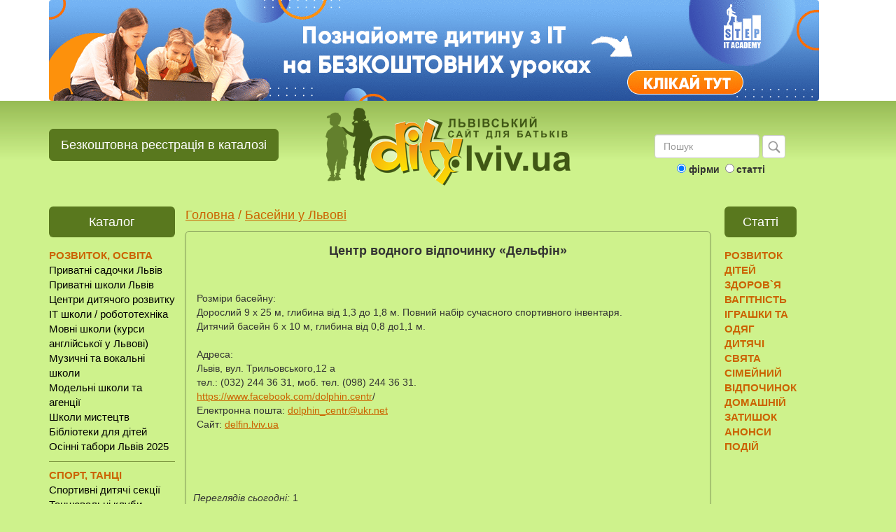

--- FILE ---
content_type: text/html
request_url: https://www.dity.lviv.ua/delfin_pool
body_size: 12226
content:
<!DOCTYPE html>
<html lang="uk-ua">

<head>
<meta http-equiv="Content-Type" content="text/html; charset=windows-1251">
<meta name="viewport" content="width=device-width, initial-scale=1.0">
<link rel="shortcut icon" href="favicon.ico" type="image/x-icon">

<title>Дельфін Львів - контакти, адреса басейну</title>
<meta name="keywords" content="діти, розвиток, каталог, львів, магазин, клуб, спорт, освіта, школа, ігри, мультфільми, книги, здоров`я">
<meta name="description" content="Львів, вул. Трильовського,12 а">
<meta property="fb:admins" content="100005238636717"/>
<meta name="robots" content="INDEX, FOLLOW">
<meta property="og:title" content="Дельфін Львів - контакти, адреса басейну">
<meta property="og:description" content="Львів, вул. Трильовського,12 а">
<meta property="og:type" content="article">
<meta property="og:url" content="http://www.dity.lviv.ua/delfin_pool">
<meta property="og:image" content="http://www.dity.lviv.ua/images/logonew.png">
<link rel="image_src" href="https://www.dity.lviv.ua/images/logonew.png">
<link href="css/bootstrap.min.css" rel="stylesheet">
<link href="css/style5.css" rel="stylesheet">
<link href="css/photoswipe.css" rel="stylesheet">
<link href="css/default-skin/default-skin.css" rel="stylesheet">

<!-- Font Awesome -->
<link href="https://stackpath.bootstrapcdn.com/font-awesome/4.7.0/css/font-awesome.min.css" rel="stylesheet">

  
  <script type="text/javascript" language="javascript" src="https://ajax.googleapis.com/ajax/libs/jquery/1.7.1/jquery.js"></script>
  
      <!-- HTML5 shim and Respond.js for IE8 support of HTML5 elements and media queries -->
    <!--[if lt IE 9]>
      <script src="https://oss.maxcdn.com/html5shiv/3.7.2/html5shiv.min.js"></script>
      <script src="https://oss.maxcdn.com/respond/1.4.2/respond.min.js"></script>
    <![endif]-->
        
<script>
  (function(i,s,o,g,r,a,m){i['GoogleAnalyticsObject']=r;i[r]=i[r]||function(){
  (i[r].q=i[r].q||[]).push(arguments)},i[r].l=1*new Date();a=s.createElement(o),
  m=s.getElementsByTagName(o)[0];a.async=1;a.src=g;m.parentNode.insertBefore(a,m)
  })(window,document,'script','https://www.google-analytics.com/analytics.js','ga');
  ga('create', 'UA-97837473-2', 'auto');
  ga('send', 'pageview');
</script>
<script src="js/photoswipe.min.js" type="text/javascript"></script>
<script src="js/photoswipe-ui-default.min.js" type="text/javascript"></script>

<script type="text/javascript">
  $(document).ready(function()
  { 
    $(window).scroll(function()
    {
      var st = $(this).scrollTop();
      if(st < 1000) { if($("#up").css('display') != 'none') $("#up").css('display','none'); } else { if($("#up").css('display') != 'block') $("#up").css('display','block'); }    
    });

  });
</script>

<!-- Facebook Pixel Code -->
<script>
 !function(f,b,e,v,n,t,s)
 {if(f.fbq)return;n=f.fbq=function(){n.callMethod?
 n.callMethod.apply(n,arguments):n.queue.push(arguments)};
 if(!f._fbq)f._fbq=n;n.push=n;n.loaded=!0;n.version='2.0';
 n.queue=[];t=b.createElement(e);t.async=!0;
 t.src=v;s=b.getElementsByTagName(e)[0];
 s.parentNode.insertBefore(t,s)}(window, document,'script',
 'https://connect.facebook.net/en_US/fbevents.js');
 fbq('init', '1842262119204380');
 fbq('track', 'PageView');
</script>
<noscript><img height="1" width="1" style="display:none"
 src="https://www.facebook.com/tr?id=1842262119204380&ev=PageView&noscript=1"
/></noscript>
<!-- End Facebook Pixel Code -->

</head>
<body leftmargin="0" topmargin="0" marginwidth="0" marginheight="0">
<div id="fb-root"></div>
<script>(function(d, s, id) {
  var js, fjs = d.getElementsByTagName(s)[0];
  if (d.getElementById(id)) return;
  js = d.createElement(s); js.id = id;
  js.src = "//connect.facebook.net/uk_UA/sdk.js#xfbml=1&version=v2.7&appId=140643976015908";
  fjs.parentNode.insertBefore(js, fjs);
}(document, 'script', 'facebook-jssdk'));</script>

 	<div class="hidden-xs" style="float:none; width:100%; background-color:#fff; text-align:center; margin-bottom:10px;">
    	<div class="container">   
        	<div class="row">
                <div class="col-lg-12" >
                    <a href="https://lviv.itstep.org/events" target="_blank"><img alt="" class="img-responsive" src="/userfiles/image/%D0%BB%D1%8C%D0%B2%D1%96%D0%B2/%D0%A1%D0%B0%D0%B8%CC%86%D1%8C-%D0%B4%D0%B8%D1%82%D0%B4%D0%BE%D0%B7%D0%B2%D1%96%D0%BB%D0%BB%D1%8F_1.gif" /></a>                </div>
            </div>
        </div>
    </div>     
  
  <div class="container header">

      <div class="row" style="margin-bottom:10px;">
      
      	<div class="col-lg-4 mt30 visible-lg">
        	<a class="btn btn-lg btn-success" role="button" style="margin-right:25px;" href="/reyestratsiya-v-katalozi">Безкоштовна реєстрація в каталозі</a>
        </div>
        <div class="col-sm-4 mt30 visible-md visible-sm">
        	<a class="btn btn-md btn-success" role="button" style="margin-right:25px;" href="/reyestratsiya-v-katalozi">Безкоштовна реєстрація в каталозі</a>
        </div>
 
      	<div class="col-sm-4 visible-lg  visible-md" style="text-align:center;">
        	<a href="/"><img src="/images/logonew.png" width="350" height="" alt="Діти сайт для батьків."></a>
        </div>
        <div class="col-sm-7 visible-sm" style="text-align: center;">
			<a class="image" href="/"><img src="/images/logonew.png" width="252" height="75" border="0" id="logo" alt="Виховання та розвиток дітей"></a>
		</div>
        <div class="col-md-4 visible-xs mt60" style="padding-bottom:0px; text-align: center;">
            <div class="col-xs-12 mt10 p0">
                    <a href="https://lviv.itstep.org/events" target="_blank"><img alt="" class="img-responsive" src="/userfiles/image/%D0%BB%D1%8C%D0%B2%D1%96%D0%B2/%D0%A1%D0%B0%D0%B8%CC%86%D1%8C-%D0%B4%D0%B8%D1%82%D0%B4%D0%BE%D0%B7%D0%B2%D1%96%D0%BB%D0%BB%D1%8F_1.gif" /></a>            </div>
            
        </div><!-- logo -->
    
        <div class="col-sm-4 pl85 visible-md visible-lg">
            <div class="mt30" style="text-align:center;">
            	<form class="navbar-form navbar-left" role="search" action="/search" method="post">
                    <div class="form-group">
                      <input type="text" class="form-control" name="find" value="" placeholder="Пошук" style="width:150px;">
                    </div>
                    <button type="submit" class="btn btn-default" style="padding:3px"><img src="[data-uri]" width="25" height="25"></button>
                 
                  <div style="clear:both;padding-top:5px;"><input type="radio" name="sfind1" id="firms" value="фірми" checked><label for="firms"> фірми</label> 
                  <input type="radio" name="sfind1" id="articles" value="статті"><label for="articles"> статті</label><br></form></div>

                  </form>
                  
       		</div>
        </div>
        
      </div>
      
<!-- cont -->

      <div class="row mb20" style="padding-top:20px">
      	<div class="col-sm-3 col-lg-2 lef" style="text-align:left;">
                  
                  <script>
var last_expanded = '';
var ll = "";

function showHide(id)
{
	var obj = document.getElementById(id);

	var status = obj.className;
	if (status == 'hide') 
	{

		if (last_expanded != '') {
			var last_obj = document.getElementById(last_expanded);
			last_obj.className = 'hide';
			}
				
		obj.className = 'show';
		last_expanded = id;
	} 
	else
	{
			obj.className = 'hide';
	}
}
function confirmLink(theLink, theSqlQuery)
{
    var is_confirmed = confirm(theSqlQuery);
    return is_confirmed;
}
</script>

<style type="text/css">
    body {
        background-color: #cef28c;
    }
    div.left {

        background-color: #cef28c;
    }
    td.top {
        background-color: #cef28c;
        line-height: 26px;
        text-indent: 10px;
        font-size: 15px;
        font-weight: bold;
        font-family: tahoma;
        color: #ff0000;
    }
    td.section {
        padding: 6px 12px;
    }
    .click-menu {
        -moz-user-select: none;
    }
    .click-menu .box1 {

        padding-left: 0px;
          cursor: pointer;
          cursor: hand;
        text-decoration: none;
    }
    .click-menu .box1-open {
        
        padding-left: 0px;
          cursor: pointer;
          cursor: hand;
    }
    .click-menu .box1,
    .click-menu .box1-open {
        color: #ff0000;
        font-family: arial;
        font-size: 15px;
    }
    /* mozilla fix */
    html>body .click-menu .box1,
    html>body .click-menu .box1-open {
        color: #ff0000;
        font-family: arial;
        font-size: 15px;
        line-height: 16px;
        padding-bottom: 1px;
    }
    /* ie fix */
    * html .click-menu .box1,
    * html .click-menu .box1-open {
        color: #ff0000;
        font-family: arial;
        font-size: 15px;
        height: 16px;
    }
    .click-menu .section {
        font-family: arial;
        font-size: 15px;
        line-height: 16px;        
    }
    .click-menu .section a {
        color: #ff0000;
        text-decoration: none;
        white-space: nowrap;
    }
    .click-menu .section a:hover {
        color: #ff0000;
        text-decoration: underline;
        white-space: nowrap;
    }
    .click-menu .box2 {
        color: #000000;
        font-family: arial;
        font-size: 15px;
        height: 16px;
        padding-left: 0px;
    }
    .click-menu a.box2 {
        text-decoration: none;
    }    
    .click-menu a.box2:hover {
        text-decoration: underline;
    }    
    .click-menu .box2-last {        
        padding-left: 0px;
        font-weight: bold;
    }
	.hide {
		display: none;
	}
	.show {
		display: block;
	}
  .style4 {
	  color: #ff0000;
	  font-size: 15px;
  }
  .style5 {font-family: Arial, Helvetica, sans-serif}
</style>
<div class="hidden-xs">
<table width="100%" border="0" align="left" cellpadding="0" cellspacing="0">
<tr>
<td><div class="recommend">Каталог</div></td>
</tr>
  <tr><td align="right" valign="top" > 
     <div class="click-menu">
        <table width="152" border="0" align="right" cellpadding="0" cellspacing="0" >
				<tr><td align="right"><div align="left" style="padding-left:0px;"><strong style="color:#cb6300;font-size:15px;">РОЗВИТОК, ОСВІТА</strong></a></div><div id="section1" class="show"><div align="left"><a class="box2" href="/lviv-dytsadky_katalog">Приватні садочки Львів</a></div><div align="left"><a class="box2" href="/lviv-private_schools">Приватні школи Львів</a></div><div align="left"><a class="box2" href="/lviv-child_development">Центри дитячого розвитку</a></div><div align="left"><a class="box2" href="/lviv-itschool">IT школи / робототехніка</a></div><div align="left"><a class="box2" href="/lviv-school_of_foreign_languages">Мовні школи (курси англійської у Львові)</a></div><div align="left"><a class="box2" href="/lviv-musik_child">Музичні та вокальні школи</a></div><div align="left"><a class="box2" href="/lviv-model_schools_for_children">Модельні школи та агенції</a></div><div align="left"><a class="box2" href="/lviv-remeslo_child">Школи мистецтв</a></div><div align="left"><a class="box2" href="/lviv-librarys">Бібліотеки для дітей</a></div><div align="left"><a class="box2" href="/lviv-camp_children">Осінні табори Львів 2025</a></div></div></td></tr><tr><td align="right"><div align="left"><img src="/images/spacer3.gif" alt="" width="180" height="5"></div></td></tr><tr><td align="right" bgcolor="#cef28c"><div align="left" style="padding-left:0px;"><strong style="color:#cb6300;font-size:15px;">СПОРТ, ТАНЦІ</strong></a></div><div id="section10" class="show"><div align="left"><a class="box2" href="/lviv-section_sport_child">Спортивні дитячі секції</a></div><div align="left"><a class="box2" href="/lviv-dance_child">Танцювальні клуби</a></div><div align="left"><a class="box2" href="/lviv-swimming_pool_lviv">Басейни у Львові</a></div></div></td></tr><tr><td align="right"><div align="left"><img src="/images/spacer2.gif" alt="" width="180" height="5"></div></td></tr><tr><td align="right"><div align="left" style="padding-left:0px;"><strong style="color:#cb6300;font-size:15px;">ДНІ НАРОДЖЕННЯ, РОЗВАГИ </strong></a></div><div id="section76" class="show"><div align="left"><a class="box2" href="/lviv-animators_and_clowns">Дитячі аніматори/клоуни</a></div><div align="left"><a class="box2" href="/lviv-game_centers_and_game_rooms">Куди піти з дітьми у Львові</a></div><div align="left"><a class="box2" href="/lviv-Decor_children_s_parties">Декор дитячих свят</a></div><div align="left"><a class="box2" href="/lviv-rental_of_carnival_costumes">Прокат костюмів</a></div><div align="left"><a class="box2" href="/lviv-foto_video">Сімейні/дитячі фотографи</a></div><div align="left"><a class="box2" href="/lviv-birthdaycake_children">Торти/випічка у Львові</a></div></div></td></tr><tr><td align="right"><div align="left"><img src="/images/spacer3.gif" alt="" width="180" height="5"></div></td></tr><tr><td align="right" bgcolor="#cef28c"><div align="left" style="padding-left:0px;"><strong style="color:#cb6300;font-size:15px;">МАГАЗИНИ, ТОВАРИ ДЛЯ ДІТЕЙ</strong></a></div><div id="section15" class="show"><div align="left"><a class="box2" href="/lviv-children_shops">Дитячі магазини Львів</a></div><div align="left"><a class="box2" href="/lviv-internet_magazunu_children">Дитячі інтернет-магазини</a></div><div align="left"><a class="box2" href="/lviv-vyrobnyky_tovariv_dlya_ditey">Виробники одягу, взуття</a></div><div align="left"><a class="box2" href="/lviv-vyrobnyky_mebliv_children">Виробники меблів </a></div><div align="left"><a class="box2" href="/lviv-vyrobnyky_tovar_dity">Виробники різних товарів</a></div></div></td></tr><tr><td align="right"><div align="left"><img src="/images/spacer2.gif" alt="" width="180" height="5"></div></td></tr><tr><td align="right"><div align="left" style="padding-left:0px;"><strong style="color:#cb6300;font-size:15px;">СІМЕЙНИЙ ВІДПОЧИНОК</strong></a></div><div id="section18" class="show"><div align="left"><a class="box2" href="/lviv-travel_family">Туризм, подорожі</a></div><div align="left"><a class="box2" href="/lviv-recreation_complex">Відпочинкові локації Львівщини</a></div><div align="left"><a class="box2" href="/lviv-cafe_children">Кафе, піцерії Львова</a></div></div></td></tr><tr><td align="right"><div align="left"><img src="/images/spacer3.gif" alt="" width="180" height="5"></div></td></tr><tr><td align="right" bgcolor="#cef28c"><div align="left" style="padding-left:0px;"><strong style="color:#cb6300;font-size:15px;">ЗДОРОВ'Я</strong></a></div><div id="section5" class="show"><div align="left"><a class="box2" href="/lviv-Clinic_for_children">Поліклініки</a></div><div align="left"><a class="box2" href="/lviv-dentistry">Стоматології</a></div><div align="left"><a class="box2" href="/lviv-medklinika">Медичні клініки, лікарі</a></div><div align="left"><a class="box2" href="/lviv-fitness_gym">Фітнес клуби, спортзали</a></div></div></td></tr><tr><td align="right"><div align="left"><img src="/images/spacer2.gif" alt="" width="180" height="5"></div></td></tr><tr><td align="right"><div align="left" style="padding-left:0px;"><strong style="color:#cb6300;font-size:15px;">ВАГІТНІСТЬ</strong></a></div><div id="section51" class="show"></div></td></tr><tr><td align="right"><div align="left"><img src="/images/spacer3.gif" alt="" width="180" height="5"></div></td></tr><tr>
<td align="right"><div align="center" class="style4"></div></td>
</tr>
</table>
</div>
</td>
</tr>
<tr>
  <td>
<div align="center" style="padding-top:20px;" >
<script async src="https://pagead2.googlesyndication.com/pagead/js/adsbygoogle.js?client=ca-pub-5751734697297886"
     crossorigin="anonymous"></script><!-- діти_львів_тернопіль_вертикальний --><script>
     (adsbygoogle = window.adsbygoogle || []).push({});
</script></div>

<div align="center" style="padding-top:20px;" >
</div>
  </td>
</tr>
<tr>
	<td><table width="180" border="0" align="center" cellpadding="0" cellspacing="0">
  <tr>
    <td>&nbsp;</td>
  </tr>
  <tr>
    <td></td>
  </tr>
  <tr>
      <td align="center">
      </td>
  </tr>
</table></td>
</tr>
</table>
</div>
          
           <!-- Fixed navbar -->
    <nav class="navbar navbar-inverse navbar-fixed-top visible-xs">
      <div class="container">
        <div class="navbar-header">
        <a class="navbar-brand" href="/" style="padding: 10px;"><img src="/images/logo-snew.png"  height="35"  alt="Статті про дітей"></a>
          <button type="button" class="navbar-toggle collapsed" data-toggle="collapse" data-target="#navbar" aria-expanded="false" aria-controls="navbar">
            <span class="sr-only">Меню</span>
            <span class="icon-bar"></span>
            <span class="icon-bar"></span>
            <span class="icon-bar"></span>
          </button>
          
        </div>
        <div id="navbar" class="navbar-collapse collapse">
        <!--<form class="navbar-form navbar-left" role="search" action="/search" method="post" style="border:none;">
                    <div class="form-group">
                      <input type="text" class="form-control" name="find" value="" style="float:left; width:75%; margin-right:10px;" placeholder="Пошук">
                    
                    <button type="submit" class="btn btn-default" style="width:17%; padding:3px"><img src="[data-uri]" width="25" height="25"></button>
                    </div>
                  
                  <div style="clear:both"><input type="radio" name="sfind2" id="firms" value="фірми" checked><label for="firms"> фірми</label> 
                  <input type="radio" name="sfind2" id="articles" value="статті"><label for="articles"> статті</label><br></form></div>
                  
                  </form>-->
                                    
          <ul class="nav navbar-nav">
         <li class="fm">РОЗВИТОК, ОСВІТА</a></li><li><a class="box2" href="/lviv-dytsadky_katalog">Приватні садочки Львів</a></li><li><a class="box2" href="/lviv-private_schools">Приватні школи Львів</a></li><li><a class="box2" href="/lviv-child_development">Центри дитячого розвитку</a></li><li><a class="box2" href="/lviv-itschool">IT школи / робототехніка</a></li><li><a class="box2" href="/lviv-school_of_foreign_languages">Мовні школи (курси англійської у Львові)</a></li><li><a class="box2" href="/lviv-musik_child">Музичні та вокальні школи</a></li><li><a class="box2" href="/lviv-model_schools_for_children">Модельні школи та агенції</a></li><li><a class="box2" href="/lviv-remeslo_child">Школи мистецтв</a></li><li><a class="box2" href="/lviv-librarys">Бібліотеки для дітей</a></li><li><a class="box2" href="/lviv-camp_children">Осінні табори Львів 2025</a></li><li class="fm">СПОРТ, ТАНЦІ</a></li><li><a class="box2" href="/lviv-section_sport_child">Спортивні дитячі секції</a></li><li><a class="box2" href="/lviv-dance_child">Танцювальні клуби</a></li><li><a class="box2" href="/lviv-swimming_pool_lviv">Басейни у Львові</a></li><li class="fm">ДНІ НАРОДЖЕННЯ, РОЗВАГИ </a></li><li><a class="box2" href="/lviv-animators_and_clowns">Дитячі аніматори/клоуни</a></li><li><a class="box2" href="/lviv-game_centers_and_game_rooms">Куди піти з дітьми у Львові</a></li><li><a class="box2" href="/lviv-Decor_children_s_parties">Декор дитячих свят</a></li><li><a class="box2" href="/lviv-rental_of_carnival_costumes">Прокат костюмів</a></li><li><a class="box2" href="/lviv-foto_video">Сімейні/дитячі фотографи</a></li><li><a class="box2" href="/lviv-birthdaycake_children">Торти/випічка у Львові</a></li><li class="fm">МАГАЗИНИ, ТОВАРИ ДЛЯ ДІТЕЙ</a></li><li><a class="box2" href="/lviv-children_shops">Дитячі магазини Львів</a></li><li><a class="box2" href="/lviv-internet_magazunu_children">Дитячі інтернет-магазини</a></li><li><a class="box2" href="/lviv-vyrobnyky_tovariv_dlya_ditey">Виробники одягу, взуття</a></li><li><a class="box2" href="/lviv-vyrobnyky_mebliv_children">Виробники меблів </a></li><li><a class="box2" href="/lviv-vyrobnyky_tovar_dity">Виробники різних товарів</a></li><li class="fm">СІМЕЙНИЙ ВІДПОЧИНОК</a></li><li><a class="box2" href="/lviv-travel_family">Туризм, подорожі</a></li><li><a class="box2" href="/lviv-recreation_complex">Відпочинкові локації Львівщини</a></li><li><a class="box2" href="/lviv-cafe_children">Кафе, піцерії Львова</a></li><li class="fm">ЗДОРОВ'Я</a></li><li><a class="box2" href="/lviv-Clinic_for_children">Поліклініки</a></li><li><a class="box2" href="/lviv-dentistry">Стоматології</a></li><li><a class="box2" href="/lviv-medklinika">Медичні клініки, лікарі</a></li><li><a class="box2" href="/lviv-fitness_gym">Фітнес клуби, спортзали</a></li><li class="fm">ВАГІТНІСТЬ</a></li>                <li class="fm">СТАТТІ</li>
                <li><a class="box2" href="/children-development">РОЗВИТОК ДІТЕЙ</a></li>
                <li><a class="box2" href="/health">ЗДОРОВ`Я</a></li>
                <li><a class="box2" href="/pregnancy">ВАГІТНІСТЬ</a></li>
                <li><a class="box2" href="/baby-service">ІГРАШКИ ТА ОДЯГ</a></li>
                <li><a class="box2" href="/children-party">ДИТЯЧІ СВЯТА</a></li>
                <li><a class="box2" href="/rest">СІМЕЙНИЙ ВІДПОЧИНОК</a></li>
                <li><a class="box2" href="/cosiness">ДОМАШНІЙ ЗАТИШОК</a></li>
                <li><a class="box2" href="/action">АНОНСИ ПОДІЙ</a></li>
              </ul>
          </div><!--/.nav-collapse -->
      </div>
    </nav>
</div>

        <div class="tx col-sm-9 col-md-6  col-lg-8">
        	<div class="bc mb10">
        	<a href="/">Головна</a> / <a href="/lviv-swimming_pool_lviv">Басейни у Львові</a></div><div class="ne"><center><b><span class="title">Центр водного відпочинку «Дельфін»</span></b></center><br><table border="0" cellspacing="0" cellpadding="0" width="100%" class="table"><tr><td align="left"></span><br>Розміри басейну: <BR>Дорослий 9 х 25 м, глибина від 1,3 до 1,8 м. Повний набір сучасного спортивного інвентаря. <BR>Дитячий басейн 6 х 10 м, глибина від 0,8 до1,1 м.<br><br>Адреса:<br>Львів, вул. Трильовського,12 а<br>тел.: (032) 244 36 31, моб. тел. (098) 244 36 31.<br><a href="https://www.facebook.com/dolphin.centr" target="_blank">https://www.facebook.com/dolphin.centr</a>/<br>Електронна пошта: <a href="mailto:dolphin_centr@ukr.net">dolphin_centr@ukr.net</a><br>Сайт: <a href="http://delfin.lviv.ua" target="_blank" rel="nofollow">delfin.lviv.ua</a></td></tr></table><br><br><br><i>Переглядів сьогодні:</i> 1<br><i>Переглядів всього:</i> 3650<br>
<div class="fb-comments" data-href="http://www.dity.lviv.ua/delfin_pool" data-width="100%" data-numposts="5"></div>
</div><div class="recommend">Рекомендуємо</div><div class="re new"><a href="zoo_western_ukraine"><div class="npic visible-xs"><img src="/userfiles/headings/2553.jpg" alt="ТОП 10 зоопарків та зоокутків Західної України для сімейних мандрівок" class="img-responsive" style="width:200px;"></div><div class="npic hidden-xs"><img src="/userfiles/headings/2553.jpg" style="width:200px;"></div></a><span class="title"><center><a href="zoo_western_ukraine" class="title hidden-xs">ТОП 10 зоопарків та зоокутків Західної України для сімейних мандрівок</a><a href="zoo_western_ukraine" class="title-s visible-xs">ТОП 10 зоопарків та зоокутків Західної України для сімейних мандрівок</a></center></span></div><div class="re new"><a href="ditachi_polikliniki"><div class="npic visible-xs"><img src="/userfiles/headings/2224.jpg" alt="Дитячі поліклініки - адреси, контакти, розклад роботи" class="img-responsive" style="width:200px;"></div><div class="npic hidden-xs"><img src="/userfiles/headings/2224.jpg" style="width:200px;"></div></a><span class="title"><center><a href="ditachi_polikliniki" class="title hidden-xs">Дитячі поліклініки - адреси, контакти, розклад роботи</a><a href="ditachi_polikliniki" class="title-s visible-xs">Дитячі поліклініки - адреси, контакти, розклад роботи</a></center></span></div><div class="re new"><a href="castles_lviv"><div class="npic visible-xs"><img src="/userfiles/headings/2306.jpg" alt="ТОП 10 замків Львівщини для сімейних мандрівок" class="img-responsive" style="width:200px;"></div><div class="npic hidden-xs"><img src="/userfiles/headings/2306.jpg" style="width:200px;"></div></a><span class="title"><center><a href="castles_lviv" class="title hidden-xs">ТОП 10 замків Львівщини для сімейних мандрівок</a><a href="castles_lviv" class="title-s visible-xs">ТОП 10 замків Львівщини для сімейних мандрівок</a></center></span></div><div style="clear:both;"></div><div class="col-xs-12 visible-xs mb10" style="float: left; text-align: center;"><hr><script async src="https://pagead2.googlesyndication.com/pagead/js/adsbygoogle.js?client=ca-pub-5751734697297886"
     crossorigin="anonymous"></script>
<!-- Львів_мобільний_квадрат_по_середині -->
<ins class="adsbygoogle"
     style="display:block"
     data-ad-client="ca-pub-5751734697297886"
     data-ad-slot="9217261805"
     data-ad-format="auto"
     data-full-width-responsive="true"></ins>
<script>
     (adsbygoogle = window.adsbygoogle || []).push({});
</script><hr></div>            
            
        </div>
        
        <div class="col-md-3 col-lg-2" style="text-align:center; padding-left: 0;">

<div style="text-align:left; padding:0 0 0 5px" class="col-sm-4 hidden-xs">			
<table width="100%" border="0" align="left" cellpadding="0" cellspacing="0">
<tbody>
<tr>
<td><div class="recommend">Статті</div><!--<img src="/images/statti-head.jpg" width="185" height="35" alt="">--></td>
</tr>
  <tr><td align="right" valign="top"> 
     <div class="click-menu menu-link" >
        <table width="100%" border="0" align="left" cellpadding="0" cellspacing="0">
			<tbody>
				<tr>
					<td align="right">
					<div align="left" style="padding-left:0px;"><a href="/children-development"><strong style="color:#cb6300;font-size:15px;">РОЗВИТОК ДІТЕЙ</strong></a></strong></div>
					<div align="left" style="padding-left:0px;"><a href="/health"><strong style="color:#cb6300;font-size:15px;">ЗДОРОВ`Я</strong></a></div>
					<div align="left" style="padding-left:0px;"><a href="/pregnancy"><strong style="color:#cb6300;font-size:15px;">ВАГІТНІСТЬ</strong></a></div>
					<div align="left" style="padding-left:0px;"><a href="/baby-service"><strong style="color:#cb6300;font-size:15px;">ІГРАШКИ ТА ОДЯГ</strong></a></div>
					<div align="left" style="padding-left:0px;"><a href="/children-party"><strong style="color:#cb6300;font-size:15px;">ДИТЯЧІ СВЯТА</strong></a></div>
					<div align="left" style="padding-left:0px;"><a href="/rest"><strong style="color:#cb6300;font-size:15px;">СІМЕЙНИЙ ВІДПОЧИНОК</strong></a></div>
					<div align="left" style="padding-left:0px;"><a href="/cosiness"><strong style="color:#cb6300;font-size:15px;">ДОМАШНІЙ ЗАТИШОК</strong></a></div>
					<div align="left" style="padding-left:0px;"><a href="/action"><strong style="color:#cb6300;font-size:15px;">АНОНСИ ПОДІЙ</strong></a></div>
					</td>
				</tr>
				<!--<tr>
					<td align="right"><div align="center" class="style4"><br><iframe src="https://www.facebook.com/plugins/page.php?href=https%3A%2F%2Fwww.facebook.com%2Fdity.lviv.ua%2F&tabs=timeline&width=180&height=300&small_header=false&adapt_container_width=false&hide_cover=false&show_facepile=true&appId" width="180" height="300" style="border:none;overflow:hidden" scrolling="no" frameborder="0" allowTransparency="true"></iframe></div></td>
				</tr>-->
			</tbody>
		</table>
</div>
</td>
</tr>
</tbody>
</table>
</div>

<div align="left" style="padding-top:20px; padding-left:0px;" class="col-xs-12 col-sm-4 col-md-12 mb10 hidden-xs" style="padding-left:5px;">
<script async src="https://pagead2.googlesyndication.com/pagead/js/adsbygoogle.js?client=ca-pub-5751734697297886"
     crossorigin="anonymous"></script>
<!-- Львів_вертикаль_права_панель -->
<ins class="adsbygoogle"
     style="display:block"
     data-ad-client="ca-pub-5751734697297886"
     data-ad-slot="6131384726"
     data-ad-format="auto"
     data-full-width-responsive="true"></ins>
<script>
     (adsbygoogle = window.adsbygoogle || []).push({});
</script></div>

<div align="left" style="padding-top:20px; padding-left:0px;" class="col-xs-12 col-sm-4 col-md-12 mb10 hidden-xs">
</div>

            <!--<div class="col-md-10 col-sm-4 hidden-xs" align="left" style="text-align:left; width:195px; padding-left:0px;">
			 <script async src="//pagead2.googlesyndication.com/pagead/js/adsbygoogle.js"></script>
            	<ins class="adsbygoogle"
                 style="display:block"
                 data-ad-client="ca-pub-5751734697297886"
                 data-ad-slot="4688807965"
                 data-ad-format="auto"></ins>
            <script>
            (adsbygoogle = window.adsbygoogle || []).push({});
            </script>
            </div>-->

        </div>
     </div>

    </div> <!-- /container -->
    
	<footer class="footer">
    <div class="hidden-xs" style="padding:20px 0 40px 160px;">
      <table align="center" width="100%" border="0"><tr><td><b><span style="color:#2F4F4F;"><span style="font-size:18px;">Інтернет-проект &quot;Діти&quot;</span></span><br />
<br />
<span style="font-size:14px;"><a href="about_dity_lviv" style="font-size: 14px;"><span style="color:#2F4F4F;">Про нас</span></a><br />
<a href="/advertising_price" style="font-size: 14px;"><span style="color:#2F4F4F;">Реклама і контакти</span></a><br />
<a href="/reyestratsiya-v-katalozi" style="font-size: 14px;"><span style="color:#2F4F4F;">Реєстрація в каталозі</span></a><br />
<a href="https://dity.te.ua/" style="font-size: 14px;" target="_blank"><span style="color:#2F4F4F;">Сайт &quot;Діти&quot; в Тернополі</span></a></span></b><br />
<a href="https://www.facebook.com/dity.lviv.ua/" target="_blank"><span style="color:#2F4F4F;"><span style="font-size:14px;"><strong>Читай нас на Facebook</strong></span></span></a></td><td><div><span style="font-size:14px;"><b><span style="font-size:18px;"><span style="color:#2F4F4F;">Корисні рубрики</span></span><br />
<br />
<a href="http://dity.lviv.ua/lviv-dytsadky_katalog"><span style="color:#2F4F4F;">Приватні садочки Львів</span></a><br />
<a href="http://dity.lviv.ua/lviv-child_development"><span style="color:#2F4F4F;">Центри дитячого розвитку</span></a><br />
<a href="http://dity.lviv.ua/lviv-game_centers_and_game_rooms"><span style="color:#2F4F4F;">Куди піти з дітьми у Львові</span></a><br />
<a href="https://dity.lviv.ua/emily_kids_camp">Літні табори у Львові 2025</a></b></span><br />
<a href="https://dity.lviv.ua/lviv-private_schools"><span style="color:#2F4F4F;"><span style="font-size:14px;"><strong>Приватні школи Львова</strong></span></span></a></div>
</td><td><div><br />
<span style="font-size:14px;"><b><span style="font-size:18px;"><span style="color:#2F4F4F;">Найбільше читають</span></span><br />
<br />
<a href="https://dity.lviv.ua/lviv-itschool"><span style="color:#2F4F4F;">IT школи</span></a><br />
<a href="http://dity.lviv.ua/swimming_pool"><span style="color:#2F4F4F;">Басейни у Львові: ціни, фото, адреси</span></a></b><br />
<a href="https://dity.lviv.ua/zoo_western_ukraine"><span style="color:#2F4F4F;"><strong>ТОП 10 зоопарків Західної України</strong></span></a><br />
<b><a href="https://dity.lviv.ua/castles_lviv"><span style="color:#2F4F4F;">Замки Львівщини</span></a></b><br />
<a href="https://dity.lviv.ua/lviv-dytyachi_tabory_karpaty"><b><span style="color:#2F4F4F;">Дитячі табори в Карпатах</span></b></a></span><br />
&nbsp;</div>
</td></table>
		</div>

  	<div class="footer-rozumno">
      <div class="footer-rozumno-col visible-xs">
       	<u><a href="http://dity.lviv.ua"><span style="font-size:18px;"><strong>Головна сторінка</strong></span></a></u><br />
<br />
<a href="http://dity.lviv.ua/reyestratsiya-v-katalozi"><span style="font-size:18px;"><u><strong>Реєстрація в каталозі</strong></u></span></a><br />
<br />
<span style="font-size:18px;"><strong><u><a href="http://dity.lviv.ua/?menu=page&amp;id=4">Реклама і контакти</a></u><br />
<br />
<u><a href="https://www.facebook.com/dity.lviv.ua/">Читай нас на Facebook</a></u></strong></span><br />
<br />
<span style="font-size:18px;"><u><strong><a href="https://www.instagram.com/dity.lviv.ua/">Слідкуй за нами в Instagram</a><br />
<br />
<a href="http://dity.lviv.ua/?menu=page&amp;id=4">Адміністрація сайту<br />
dity.lviv.ua - (067) 902-05-08</a></strong></u></span>  		</div>
      <div class="footer-rozumno-col2 visible-xs">
  		</div>
  		<div class="footer-rozumno-col hidden-xs">
        <img src="/images/logonew.png">
  		</div>
  		<div class="footer-rozumno-col2 hidden-xs">
        <span style="font-size:24px"><b>067-902-05-08</b></span>
  		</div>
  		<div class="footer-rozumno-col2 hidden-xs">
        <a href="https://www.facebook.com/dity.lviv.ua/" target="_blank"><img alt="" src="/images/fb.png" style="width: 52px; height: 52px;" /></a>
  		</div>
  		<div class="footer-rozumno-col1" style="font-size:12px; float:left; margin-top: 10px; margin-left:40px;">
  <a href="/?menu=admin" style="font-weight:normal; text-decoration:none; color:#333333;">2025</a> &copy;  <span class="style6">Використання матеріалів сайту лише при наявності гіперпосилання</span>
  		</div>
  	</div>
    <div itemscope="" itemtype="http://schema.org/ChildCare" style="display: none;">
           <span itemprop="name">Львівський сайт для батьків. Виховання та розвиток дітей</span>
           <div itemprop="address" itemscope="" itemtype="http://schema.org/PostalAddress">
             <span itemprop="addressLocality">Lviv</span>,
             <span itemprop="addressRegion">UA</span>
             <span itemprop="postalCode">46020</span>
           </div>
           Телефон: <span itemprop="telephone">067-902-05-08</span>
           <a href="http://www.dity.lviv.ua" itemprop="url">dity.lviv.ua</a>
           <a href="mailto:reklama@dity.lviv.ua" itemprop="email">reklama@dity.lviv.ua</a>
        </div>


	</footer>
	
     <div id="up" style="display:none;"><a href="#top" onclick="$('html,body').animate({scrollTop:0},'slow');return false;"><img src="/images/up.png" width="60" height="60" alt="вверх"></a></div>
      
     <!-- Bootstrap core JavaScript -->
    <!-- Placed at the end of the document so the pages load faster -->
   	<script src="js/jquery.min.js"></script>
    <script src="js/bootstrap.min.js"></script>
    <!-- IE10 viewport hack for Surface/desktop Windows 8 bug -->
    <script src="js/ie10-viewport-bug-workaround.js"></script>
    
    <!-- Root element of PhotoSwipe. Must have class pswp. -->
<div class="pswp" tabindex="-1" role="dialog" aria-hidden="true">
    <!-- Background of PhotoSwipe. 
         It's a separate element as animating opacity is faster than rgba(). -->
    <div class="pswp__bg"></div>
    <!-- Slides wrapper with overflow:hidden. -->
    <div class="pswp__scroll-wrap">
        <!-- Container that holds slides. 
            PhotoSwipe keeps only 3 of them in the DOM to save memory.
            Don't modify these 3 pswp__item elements, data is added later on. -->
        <div class="pswp__container">
            <div class="pswp__item"></div>
            <div class="pswp__item"></div>
            <div class="pswp__item"></div>
        </div>
        <!-- Default (PhotoSwipeUI_Default) interface on top of sliding area. Can be changed. -->
        <div class="pswp__ui pswp__ui--hidden">
            <div class="pswp__top-bar">
                <!--  Controls are self-explanatory. Order can be changed. -->
                <div class="pswp__counter"></div>
                <button class="pswp__button pswp__button--close" title="Закрити (Esc)"></button>
                <button class="pswp__button pswp__button--share" title="Поділитись"></button>
                <button class="pswp__button pswp__button--fs" title="Увесь екран"></button>
                <button class="pswp__button pswp__button--zoom" title="Збільшення / зменшення"></button>
                <!-- Preloader demo http://codepen.io/dimsemenov/pen/yyBWoR -->
                <!-- element will get class pswp__preloader--active when preloader is running -->
                <div class="pswp__preloader">
                    <div class="pswp__preloader__icn">
                      <div class="pswp__preloader__cut">
                        <div class="pswp__preloader__donut"></div>
                      </div>
                    </div>
                </div>
            </div>
            <div class="pswp__share-modal pswp__share-modal--hidden pswp__single-tap">
                <div class="pswp__share-tooltip"></div> 
            </div>
            <button class="pswp__button pswp__button--arrow--left" title="Попередня (стрілка ліворуч)">
            </button>
            <button class="pswp__button pswp__button--arrow--right" title="Наступна (стрілка праворуч)">
            </button>
            <div class="pswp__caption">
                <div class="pswp__caption__center"></div>
            </div>
        </div>
    </div>
</div>
<script type="text/javascript">
(function() {
 var initPhotoSwipeFromDOM = function(gallerySelector) {
    // parse slide data (url, title, size ...) from DOM elements 
    // (children of gallerySelector)
    var parseThumbnailElements = function(el) {
        var thumbElements = el.childNodes,
            numNodes = thumbElements.length,
            items = [],
            figureEl,
            linkEl,
            size,
            item;
        for(var i = 0; i < numNodes; i++) {
            figureEl = thumbElements[i]; // <figure> element
            // include only element nodes 
            if(figureEl.nodeType !== 1) {
                continue;
            }
            linkEl = figureEl.children[0]; // <a> element
            size = linkEl.getAttribute('data-size').split('x');
            // create slide object
            item = {
                src: linkEl.getAttribute('href'),
                w: parseInt(size[0], 10),
                h: parseInt(size[1], 10)
            };
            if(figureEl.children.length > 1) {
                // <figcaption> content
                item.title = figureEl.children[1].innerHTML; 
            }
            if(linkEl.children.length > 0) {
                // <img> thumbnail element, retrieving thumbnail url
                item.msrc = linkEl.children[0].getAttribute('src');
            } 
            item.el = figureEl; // save link to element for getThumbBoundsFn
            items.push(item);
        }
        return items;
    };
    // find nearest parent element
    var closest = function closest(el, fn) {
        return el && ( fn(el) ? el : closest(el.parentNode, fn) );
    };
    // triggers when user clicks on thumbnail
    var onThumbnailsClick = function(e) {
        e = e || window.event;
        e.preventDefault ? e.preventDefault() : e.returnValue = false;
        var eTarget = e.target || e.srcElement;
        // find root element of slide
        var clickedListItem = closest(eTarget, function(el) {
            return (el.tagName && el.tagName.toUpperCase() === 'FIGURE');
        });
        if(!clickedListItem) {
            return;
        }
        // find index of clicked item by looping through all child nodes
        // alternatively, you may define index via data- attribute
        var clickedGallery = clickedListItem.parentNode,
            childNodes = clickedListItem.parentNode.childNodes,
            numChildNodes = childNodes.length,
            nodeIndex = 0,
            index;
        for (var i = 0; i < numChildNodes; i++) {
            if(childNodes[i].nodeType !== 1) { 
                continue; 
            }
            if(childNodes[i] === clickedListItem) {
                index = nodeIndex;
                break;
            }
            nodeIndex++;
        }
        if(index >= 0) {
            // open PhotoSwipe if valid index found
            openPhotoSwipe( index, clickedGallery );
        }
        return false;
    };
    // parse picture index and gallery index from URL (#&pid=1&gid=2)
    var photoswipeParseHash = function() {
        var hash = window.location.hash.substring(1),
        params = {};
        if(hash.length < 5) {
            return params;
        }
        var vars = hash.split('&');
        for (var i = 0; i < vars.length; i++) {
            if(!vars[i]) {
                continue;
            }
            var pair = vars[i].split('=');  
            if(pair.length < 2) {
                continue;
            }           
            params[pair[0]] = pair[1];
        }
        if(params.gid) {
            params.gid = parseInt(params.gid, 10);
        }
        return params;
    };
    var openPhotoSwipe = function(index, galleryElement, disableAnimation, fromURL) {
        var pswpElement = document.querySelectorAll('.pswp')[0],
            gallery,
            options,
            items;
        items = parseThumbnailElements(galleryElement);
        // define options (if needed)
        options = {
            // define gallery index (for URL)
            galleryUID: galleryElement.getAttribute('data-pswp-uid'),
            getThumbBoundsFn: function(index) {
                // See Options -> getThumbBoundsFn section of documentation for more info
                var thumbnail = items[index].el.getElementsByTagName('img')[0], // find thumbnail
                    pageYScroll = window.pageYOffset || document.documentElement.scrollTop,
                    rect = thumbnail.getBoundingClientRect(); 
                return {x:rect.left, y:rect.top + pageYScroll, w:rect.width};
            }
        };
        // PhotoSwipe opened from URL
        if(fromURL) {
            if(options.galleryPIDs) {
                // parse real index when custom PIDs are used 
                // http://photoswipe.com/documentation/faq.html#custom-pid-in-url
                for(var j = 0; j < items.length; j++) {
                    if(items[j].pid == index) {
                        options.index = j;
                        break;
                    }
                }
            } else {
                // in URL indexes start from 1
                options.index = parseInt(index, 10) - 1;
            }
        } else {
            options.index = parseInt(index, 10);
        }
        // exit if index not found
        if( isNaN(options.index) ) {
            return;
        }
        if(disableAnimation) {
            options.showAnimationDuration = 0;
        }
        // Pass data to PhotoSwipe and initialize it
        gallery = new PhotoSwipe( pswpElement, PhotoSwipeUI_Default, items, options);
        gallery.init();
    };
    // loop through all gallery elements and bind events
    var galleryElements = document.querySelectorAll( gallerySelector );
    for(var i = 0, l = galleryElements.length; i < l; i++) {
        galleryElements[i].setAttribute('data-pswp-uid', i+1);
        galleryElements[i].onclick = onThumbnailsClick;
    }
    // Parse URL and open gallery if it contains #&pid=3&gid=1
    var hashData = photoswipeParseHash();
    if(hashData.pid && hashData.gid) {
        openPhotoSwipe( hashData.pid ,  galleryElements[ hashData.gid - 1 ], true, true );
    }
};
// execute above function
initPhotoSwipeFromDOM('.my-gallery');
})();
</script>
</body>
</html>

--- FILE ---
content_type: text/html; charset=utf-8
request_url: https://www.google.com/recaptcha/api2/aframe
body_size: 267
content:
<!DOCTYPE HTML><html><head><meta http-equiv="content-type" content="text/html; charset=UTF-8"></head><body><script nonce="o5OPObZmCV9-iEKPn4KL0A">/** Anti-fraud and anti-abuse applications only. See google.com/recaptcha */ try{var clients={'sodar':'https://pagead2.googlesyndication.com/pagead/sodar?'};window.addEventListener("message",function(a){try{if(a.source===window.parent){var b=JSON.parse(a.data);var c=clients[b['id']];if(c){var d=document.createElement('img');d.src=c+b['params']+'&rc='+(localStorage.getItem("rc::a")?sessionStorage.getItem("rc::b"):"");window.document.body.appendChild(d);sessionStorage.setItem("rc::e",parseInt(sessionStorage.getItem("rc::e")||0)+1);localStorage.setItem("rc::h",'1765322111022');}}}catch(b){}});window.parent.postMessage("_grecaptcha_ready", "*");}catch(b){}</script></body></html>

--- FILE ---
content_type: text/css
request_url: https://www.dity.lviv.ua/css/style5.css
body_size: 3273
content:
body {
	background-color:#cef28c;
	background-image:url([data-uri]);
	background-repeat:repeat-x;
	background-position:0% 0%;
}
.mt0 { margin-top:0px; }
.mt10 {	margin-top:10px; }
.mt30 {	margin-top:30px; }
.mt60 { margin-top:60px; }
.mt20 {	margin-top:20px; }
.mb0 {	margin-bottom:0px; }
.mb10 {	margin-bottom:10px; }
.mb13 {	 float: none; margin: 0 auto; }
.mb13:not(:empty) {
  clear:both;
  margin-bottom:20px;
}
.mb20 {	margin-bottom:20px; }
.p0 { padding:0px; }
.pl85 { padding-left:85px; }
.w20 { width:20%; }
.w80 { width:75%; }
.w100 {	width:100%; }
.table { border:none; }
.fm {
	font-size:16px;
	font-weight:bold;
	padding:10px;
	background-color:#84a841;
}
.tx a,
.lef a,
.bc a {
  text-decoration: underline;
  color: #cb6300;
}
.tx img {
 padding:5px;
}
.bc, .bc a { font-size:18px; }
.tx a:hover,
.lef a:hover,
.bc a:hover {
  text-decoration: none;
}
.bc {
	 text-decoration: none;
    color: #cb6300;
}
a.green {
  text-decoration: none;
  color: #006400;
}
a.topphone-lg {
	margin-left:5px;
	font-size:30px;
	color:#FFF;
	font-weight:bold;
	-khtml-text-shadow: 1px 1px 2px #333;
	-ms-text-shadow: 1px 1px 2px #333;
	-o-text-shadow: 1px 1px 2px #333;
	-moz-text-shadow: 1px 1px 2px #333;
	-webkit-text-shadow: 1px 1px 2px #333;
	text-shadow: 1px 1px 2px #333;
}
.topphone-lg b {
	color:#ee3139;
}
.call {
  font-size: 17px;
  font-weight: bold;
}
.tex {
	margin:20px 0 10px 0;
	padding:10px 20px;
	text-align:justify;
	border-radius: 4px;
	background-color:#fff;
	-khtml-box-shadow:rgba(0,0,0,0.3) 0 1px 2px;
	-ms-box-shadow:rgba(0,0,0,0.3) 0 1px 2px;
	-o-box-shadow:rgba(0,0,0,0.3) 0 1px 2px;
	-moz-box-shadow:rgba(0,0,0,0.3) 0 1px 2px;
	-webkit-box-shadow:rgba(0,0,0,0.3) 0 1px 2px;
	box-shadow:rgba(0,0,0,0.3) 0 1px 2px;
}
.title {
	font-family: Arial, Helvetica, sans-serif;
	font-size: 18px;
        font-weight: 800;
}
.title-s {
	font-family: Arial, Helvetica, sans-serif;
	font-size: 20px;
}
div.exclusive { position:relative; }
div.exclusive img { margin-right:7px; }
div.exclusive span { position:absolute; bottom:0px; right:7px; width:70px; height:70px; z-index:1; background: url('/images/exclusive.png'); }

div.exclusives { position:relative; }
div.exclusives img { margin-right:7px; }
div.exclusives span { position:absolute;  float:right; bottom:0px; margin-left:100%; left:-75px; width:70px; height:70px; z-index:1; background: url('/images/exclusive.png'); }

.npic {
    padding: 0px;
    border: 0;
    border-radius: 0;
}

.npic img {
	display: block;
    margin-right: auto;
    margin-left: auto;
    border-radius: 0;
}

hr {height: 1px; border: 0; color: #cef28c; background-color: #cef28c; }

.pager li>a {
	text-decoration:none;
}

/* foot  */
.footer {
	position:relative;
	padding:15px 0 45px;
	width:100%;
	background-color: #84a841;
}
.fl {
	float:left;
	position:relative;
	width:100%;
	text-align:center;
}
.fr {
	float:right;
	position:relative;
	text-align:right;
	width:25%;
}
.inp {
  width: 257px;
  border: 1px solid #ccc;
}
/* CALL Buton for fixed footer */

.btn-custom-footer {
 font-size: 15px;
 font-weight: 700;
 color: #ffffff;
 padding-top: 12px;
 border-radius: 4px;
 background-color: #009900;
 box-shadow: 0px 2px 8px #555555;

}
.btn-custom-footer:hover,
.btn-custom-footer:focus,
.btn-custom-footer:active,
.btn-custom-footer.active {
 background-color: #F70000;
 color: #ffffff;

}

.exclusive {
float:left;
}
.ne {
	float:left;
	width:100%;
	margin-bottom:20px;
	padding:15px 10px;
	border-radius: 5px;
	border:1px solid rgba(0,0,0,0.3);
	-khtml-box-shadow: rgba(0,0,0,0.3) 0 1px 2px;
   -ms-box-shadow: rgba(0,0,0,0.3) 0 1px 2px;
   -o-box-shadow: rgba(0,0,0,0.3) 0 1px 2px;
   -moz-box-shadow: rgba(0,0,0,0.3) 0 1px 2px;
   -webkit-box-shadow: rgba(0,0,0,0.3) 0 1px 2px;
   box-shadow: rgba(0,0,0,0.3) 0 1px 2px;
}

.table td,
.tx,
.brk,
.title {
	-ms-word-break: break-word;
  word-break: break-word;
	-webkit-hyphens: manual;
  -moz-hyphens: manual;
  hyphens: manual;
}
.new {
	float:left;
	width:100%;
	background-color:#b1d46d; /*cef28c*/
	margin-bottom:20px;
	padding:15px 10px;
	border-radius: 5px;
	border:1px solid rgba(0,0,0,0.3);
	-khtml-box-shadow: rgba(0,0,0,0.3) 0 1px 2px;
   -ms-box-shadow: rgba(0,0,0,0.3) 0 1px 2px;
   -o-box-shadow: rgba(0,0,0,0.3) 0 1px 2px;
   -moz-box-shadow: rgba(0,0,0,0.3) 0 1px 2px;
   -webkit-box-shadow: rgba(0,0,0,0.3) 0 1px 2px;
   box-shadow: rgba(0,0,0,0.3) 0 1px 2px;
}
.new:hover,
.ne:hover {
	-khtml-box-shadow: rgba(0,0,0,0.3) 0 3px 3px;
   -ms-box-shadow: rgba(0,0,0,0.3) 0 3px 3px;
   -o-box-shadow: rgba(0,0,0,0.3) 0 3px 3px;
   -moz-box-shadow: rgba(0,0,0,0.3) 0 3px 3px;
   -webkit-box-shadow: rgba(0,0,0,0.3) 0 3px 3px;
   box-shadow: rgba(0,0,0,0.3) 0 3px 3px;
}
.re {
  width:30%;
  margin-left:1%;
  margin-right:2%;
}
.recommend {
  /*width: 100%;
  font-family: Arial, Helvetica, sans-serif;
  font-size: 18px;*/
  margin-bottom: 15px;
  text-align: center;
  padding: 10px 16px;
  font-size: 18px;
  line-height: 1.3333333;
  border-radius: 6px;
  color: #fff;
  background-color: #59781e;
  border-color: #59781e;
  clear:both;
}
.ex {
	padding:15px 15px 15px 15px;
	border-radius: 5px;
   border:2px solid #cb7815;
   background-image: url('/images/exclusive.png');
   background-position:100% 100%;
   background-repeat:no-repeat;
}
.vip {
	padding:15px 15px 15px 15px;
	border-radius: 5px;
   border:2px solid #cb7815;
   background-image: url('/images/vip.png');
   background-position:100% 100%;
   background-repeat:no-repeat;
}
input[type="radio"],
input[type="checkbox"] {
  margin: 3px 0.5ex;
  padding: initial;
  background-color: initial;
  border: initial;
}
.but {
  padding-top: 3px;
  padding-bottom: 3px;
  font-size:14px;
  font-weight:bold;
  color:#fff;
  background-color: #7b9638;
  border: medium none;
  border-radius: 5px;
  cursor: pointer;
}

.but:hover  {
  background-color: #66841d;
  color: #CCC;
}

#up, #ups {
	position:fixed;
	bottom:0px;
	margin:10px;
	z-index:1000;
	display:block;
	cursor:pointer;
	cursor:hand;
	right: 0px;
}
#up {
	width:60px;
	height:60px;
}
#ups {
	width:45px;
	height:45px;
}

#up.affix-top {
    position: absolute; /* allows it to "slide" up into view */
    bottom: -82px; /* negative of the offset - height of link element */
    left: 10px; /* padding from the left side of the window */
}
#up.affix {
    position: fixed; /* keeps it on the bottom once in view */
    bottom: 18px; /* height of link element */
    left: 10px; /* padding from the left side of the window */
}

.wrap{
	position:relative;
    float:left;
    width:200px;
    height:120px;
    margin:3px;
	border:1px;

    overflow:hidden;
	text-align:center;
}

.my-gallery {
  width: 100%;
  float: left;
  padding-bottom:20px;
}
/*.my-gallery img {
  width: 100%;
  height: auto;
}
.my-gallery figure {
  display: block;
  float: left;
  margin: 0 5px 5px 0;
  width: 150px;
}*/
.my-gallery figcaption {
  display: none;
}

.border {border:2px solid #fff;}/*
background-color: #fff;
    -webkit-box-shadow: 0 1px 1px rgba(0,0,0,0.05);
    box-shadow: 0 1px 1px rgba(0,0,0,0.05);
.border:hover {border:2px solid #cc3366;}*/
.border-top {border:2px solid #cc3366;}


.navbar-fixed-top .navbar-collapse {
    max-height: 500px;
}


/*
 * Page Navigation: START;
 */

.page-navigation-wrap {
  list-style-type: none;
  padding: 0;
  margin: 0;
  text-align: center;
  width: 100%;
}

.page-navigation-wrap li {
  width: 38px;
  height: 34px;
  line-height: 32px;
  font-size: 18px;
  display: inline-block;
  padding: 0;
  margin-right: -4px;
  border-right: 1px solid rgba(0,0,0,0.3);
  border-top: 1px solid rgba(0,0,0,0.3);
  border-bottom: 1px solid rgba(0,0,0,0.3);
}

.page-navigation-wrap li.active a {
  background: rgba(0,0,0,0.3);
  color: rgb(51, 51, 51);
  text-decoration: none;
  cursor: default;
}

.page-navigation-wrap li a {
  display: inline-block;
  width: 100%;
}

.page-navigation-wrap li a:hover {
  background: rgba(0,0,0,0.3);
}

.page-navigation-wrap li:first-child {
  border-left: 1px solid rgba(0,0,0,0.3);
  border-top-left-radius: 4px;
  border-bottom-left-radius: 4px;
}

.page-navigation-wrap li:last-child {
  border-top-right-radius: 4px;
  border-bottom-right-radius: 4px;
}

/*
 * Page Navigation: END;
 */


@media (min-width: 1200px) {
  .footer-rozumno-col {
      width: 30%;
  }
  .footer-rozumno {
      height: 150px;
  }
}
@media screen and (max-width:1200px) {
  .re {
    width:47%;
  }
}
@media screen and (max-width:767px) {
  .re {
    width:30%;
  }
  .wrap{
      /*width:120px;
      height:90px;*/
  	width:85px;
      height:70px;
  }
  .wrap img{
      height:70px;
  }
  .title {
        font-size: 20px;
  }
}
@media screen and (max-width:640px) {
  .re {
    width:47%;
  }
}
@media screen and (max-width:480px) {
  .re {
    width:100%;
    margin-left:0;
    margin-right:0;
  }
}

--- FILE ---
content_type: text/plain
request_url: https://www.google-analytics.com/j/collect?v=1&_v=j102&a=275279020&t=pageview&_s=1&dl=https%3A%2F%2Fwww.dity.lviv.ua%2Fdelfin_pool&ul=en-us%40posix&dt=%D0%94%D0%B5%D0%BB%D1%8C%D1%84%D1%96%D0%BD%20%D0%9B%D1%8C%D0%B2%D1%96%D0%B2%20-%20%D0%BA%D0%BE%D0%BD%D1%82%D0%B0%D0%BA%D1%82%D0%B8%2C%20%D0%B0%D0%B4%D1%80%D0%B5%D1%81%D0%B0%20%D0%B1%D0%B0%D1%81%D0%B5%D0%B9%D0%BD%D1%83&sr=1280x720&vp=1280x720&_u=IEBAAEABAAAAACAAI~&jid=1566105375&gjid=1404745276&cid=171012239.1765322109&tid=UA-97837473-2&_gid=1281366366.1765322109&_r=1&_slc=1&z=713060917
body_size: -450
content:
2,cG-66Z1LDBBTT